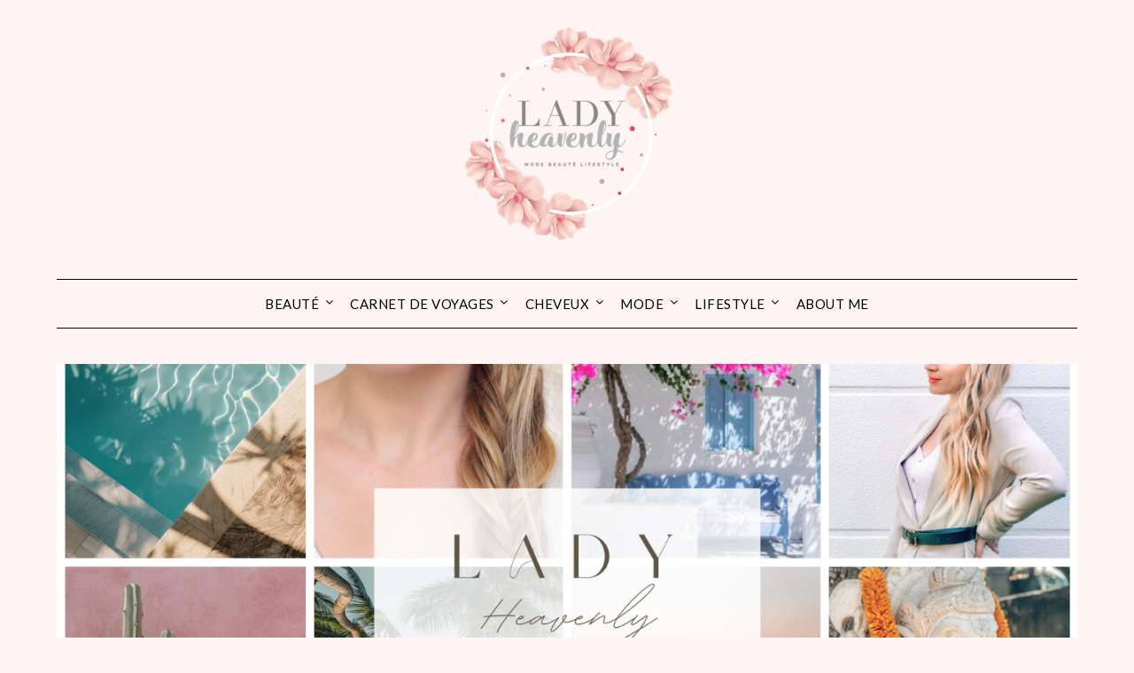

--- FILE ---
content_type: application/javascript
request_url: https://n.brandreward.com/js/br.js
body_size: 2210
content:
BRConf={'SITE_ID':'','API_R':'http://r.brandreward.com','URL_API':'http://api.brandreward.com','URL_HOST':'http://www.brandreward.com','VER':'1.0','UUID':'','READY':false,};function brCompleted(e){if(document.addEventListener||e.type==="load"||document.readyState==="complete"){brDetach();brInit()}};function brDetach(){if(document.addEventListener){document.removeEventListener("DOMContentLoaded",brCompleted,false);window.removeEventListener("load",brCompleted,false)}else{document.detachEvent("onreadystatechange",brCompleted);window.detachEvent("onload",brCompleted)}};function brInit(){if(inIframeBR()){return}if(BRConf.READY){return}if(!document.body){return setTimeout(brInit)}BRConf.READY=true;BRConf.SITE_ID=window._BRConf.key;if(!checkUrlBR(document.location.href)){return}var url=BRConf.URL_HOST+"/static_cdn/jsaccess.php?key="+BRConf.SITE_ID;var script=document.createElement('script');script.setAttribute('src',url);document.getElementsByTagName('head')[0].appendChild(script)};function linkBR(){var aEle=document.getElementsByTagName('a');var dD=document.domain;for(var i=0;i<aEle.length;i++){var Tgt=aEle[i];if(BRConf.WHITEADVER.length>0){if(Tgt['href']&&accessADVER(Tgt['href'])){Tgt.removeAttribute("onmousedown");Tgt.onclick=function(e){var nUrl=BRConf.API_R+'/?key='+BRConf.SITE_ID+'&id=jsr&url='+encodeURIComponent(this.href);var e=e||event;var jt=false;if(this.target=='_blank')jt=true;var op=(e.shiftKey)||(e.ctrlKey)||(e.metaKey)||(e.button==1)||jt;if(op){window.open(nUrl,'_blank')}else{window.location.href=nUrl}return false};Tgt.oncontextmenu=function(e){var nUrl=BRConf.API_R+'/?key='+BRConf.SITE_ID+'&id=jsr&url='+encodeURIComponent(this.href);var e=e||event;var oUrl=this.href;this.href=nUrl;this.onblur=function(){this.href=oUrl;return true};this.onmouseout=function(){this.href=oUrl;return true};return true}}}else if(Tgt['href']&&!isInnerLink(Tgt['href'])&&checkUrlBR(Tgt['href'])&&ignoreADVER(Tgt['href'])){Tgt.removeAttribute("onmousedown");Tgt.onclick=function(e){var nUrl=BRConf.API_R+'/?key='+BRConf.SITE_ID+'&id=jsr&url='+encodeURIComponent(this.href);var e=e||event;var jt=false;if(this.target=='_blank')jt=true;var op=(e.shiftKey)||(e.ctrlKey)||(e.metaKey)||(e.button==1)||jt;if(op){window.open(nUrl,'_blank')}else{window.location.href=nUrl}return false};Tgt.oncontextmenu=function(e){var nUrl=BRConf.API_R+'/?key='+BRConf.SITE_ID+'&id=jsr&url='+encodeURIComponent(this.href);var e=e||event;var oUrl=this.href;this.href=nUrl;this.onblur=function(){this.href=oUrl;return true};this.onmouseout=function(){this.href=oUrl;return true};return true}}}};function isInnerLink(url){var domainLocal=document.domain;var domainParseLocal=domainParse(domainLocal);var domainParseUrl=domainParse(url);if(domainParseLocal['domainName']==domainParseUrl['domainName']){return true}else{return false}};function ignoreADVER(url){var flag=true;var domainParseUrl=domainParse(url);for(var i=0;i<BRConf.IGNOREADVER.length;i++){var ignoreUrl=BRConf.IGNOREADVER[i];var domainParseIgnoreUrl=domainParse(ignoreUrl);if(domainParseUrl['domainName']==domainParseIgnoreUrl['domainName']){flag=false}}return flag};function accessADVER(url){var flag=false;var domainParseUrl=domainParse(url);for(var i=0;i<BRConf.WHITEADVER.length;i++){var whiteUrl=BRConf.WHITEADVER[i];var domainParseWhiteUrl=domainParse(whiteUrl);if(domainParseUrl['domainName']==domainParseWhiteUrl['domainName']){flag=true}}return flag};function ignoreDomainBR(url){for(var i=0;i<BRConf.IGNOREDOMAIN.length;i++){var v=BRConf.IGNOREDOMAIN[i];if(url.indexOf(v)>=0){return false}}return true};function setUUID(){if(BRConf.UUID!='')return;var d=new Date();var t=d.getTime();var s='';for(var i=0;i<16;i++){var z=Math.random()*16|0;s+=z.toString(16)}var uuid=t+'-'+'js'+BRConf.VER.replace('.','')+'-'+s;BRConf.UUID=uuid};function impressionBR(){var d='?act=publisher.track_js';d+='&key='+BRConf.SITE_ID;d+='&v='+BRConf.VER;d+='&ref='+encodeURIComponent(document.referrer);d+='&page='+encodeURIComponent(document.location.href);d+='&bruid='+BRConf.UUID;var url=BRConf.URL_API+d;callBR(url)};function checkUrlBR(url){if(/.\.(jpe?g|gif|png|bmp)$/i.test(url)){return false}if(url.indexOf("http")!=0){return false}return true};function inIframeBR(){try{return window.self!==window.top}catch(e){return true}};function isHttps(){if(document.location.protocol=='https:'){BRConf.URL_API=BRConf.URL_API.replace('http://','https://');BRConf.URL_HOST=BRConf.URL_HOST.replace('http://','https://')}};function brReady(){isHttps();if(document.readyState==="complete"){setTimeout(brInit)}else if(document.addEventListener){document.addEventListener("DOMContentLoaded",brCompleted,false);window.addEventListener("load",brCompleted,false)}else{document.attachEvent("onreadystatechange",brCompleted);window.attachEvent("onload",brCompleted)}};function callbackAccess(res,ignorelist,whitelist){if(res){BRConf.IGNOREADVER=ignorelist;BRConf.WHITEADVER=whitelist;setUUID();linkBR()}};function callBR(url){img=document.createElement("img");img.src=url};function domainParse(domain){var url=domain;var tmp=domain.match(/^(?:(\w+):\/\/)?([^\/\?&#:]+)/i);domain=tmp[2];var top_domain='biz,com,top,edu,gov,info,int,mil,name,net,org,pro,xxx,aero,cat,coop,jobs,museum,travel,mobi,asia,tel';var sub_domain='ad,ae,af,ag,ai,al,am,an,ao,aq,ar,as,at,au,aw,az,ba,bb,bd,be,bf,bg,bh,bi,bj,bm,bn,bo,br,bs,bt,bv,bw,by,bz,ca,cc,cf,cg,ch,ci,ck,cl,cm,cn,co,cq,cr,cu,cv,cx,cy,cz,de,dj,dk,dm,do,dz,ec,ee,eg,eh,es,et,ev,eu,fi,fj,fk,fm,fo,fr,ga,gb,gd,ge,gf,gh,gi,gl,gm,gn,gp,gr,gt,gu,gw,gy,hk,hm,hn,hr,ht,hu,id,ie,il,in,io,iq,ir,is,it,jm,jo,jp,ke,kg,kh,ki,km,kn,kp,kr,kw,ky,kz,la,lb,lc,li,lk,lr,ls,lt,lu,lv,ly,ma,mc,md,me,mg,mh,ml,mm,mn,mo,mp,mq,mr,ms,mt,mv,mw,mx,my,mz,na,nc,ne,nf,ng,ni,nl,no,np,nr,nt,nu,nz,om,qa,pa,pe,pf,pg,ph,pk,pl,pm,pn,pr,pt,pw,py,re,ro,ru,rw,sa,sb,sc,sd,se,sg,sh,si,sj,sk,sl,sm,sn,so,sr,st,su,sy,sz,tc,td,tf,tg,th,tj,tk,tm,tn,to,tp,tr,tt,tv,tw,tz,ua,ug,uk,us,uy,va,vc,ve,vg,vn,vu,wf,ws,ye,yu,za,zm,zr,zw';var domainZone;var domainName;var domainSub;var domainArr=domain.split('.');if(domainArr.length<3){domainZone=domain}else{var last=domainArr.pop();var last_1=domainArr.pop();var last_2=domainArr.pop();var reg_last=new RegExp("(^|,)"+last+"(,|$)");var reg_last_1=new RegExp("(^|,)"+last_1+"(,|$)");var reg_last_2=new RegExp("(^|,)"+last_2+"(,|$)");if(reg_last.test(top_domain)){domainZone=last_1+'.'+last}else if(reg_last.test(sub_domain)){if(reg_last_1.test(top_domain)){domainZone=last_2+'.'+last_1+'.'+last}else if(reg_last_1.test(sub_domain)){domainZone=last_2+'.'+last_1+'.'+last}else{domainZone=last_1+'.'+last}}else{domainZone=last_1+'.'+last}}domainName=domainZone.split('.')[0];domainSub=domain;return{'url':url,'domainZone':domainZone,'domainName':domainName,'domainSub':domainSub}};brReady();